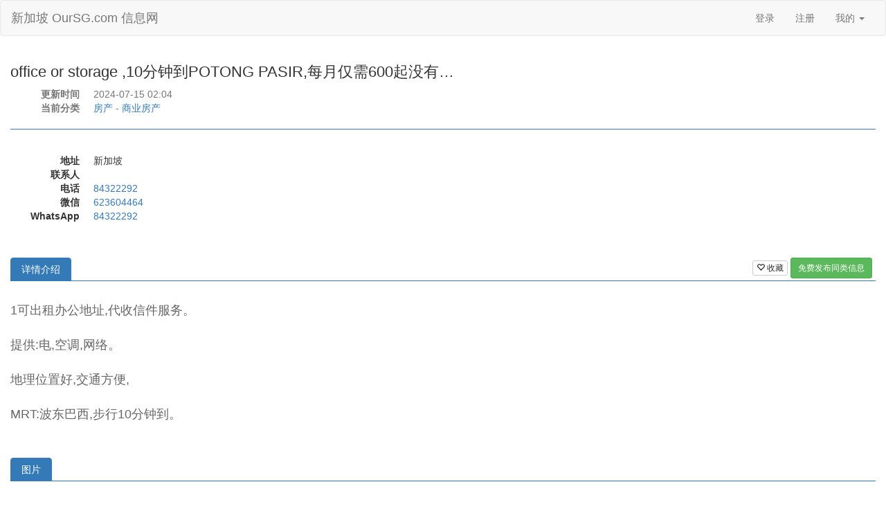

--- FILE ---
content_type: text/html; charset=utf-8
request_url: https://www.oursg.com/Post/Details/V8VWF5JN6G3DNV
body_size: 2938
content:



<!DOCTYPE html>
<html lang="zh">
<head>
    <meta charset="utf-8" />
    <meta name="viewport" content="width=device-width, initial-scale=1" />
    <meta name="description" content="新加坡 OurSG.com 信息网 新加坡 '房产商业房产 (转让、出租、分租、办公室、店铺、摊位、厂房、仓库、咖啡店、食阁、餐馆、美容店、美甲店、按摩店、中医店、花场、KTV)' 分类信息 《office or storage ,10分钟到POTONG PASIR,每月仅需600起没有…》: 1可出租办公地址,代收信件服务。提供:电,空调,网络。地理位置好,交通方便,MRT:波东巴西,步行10分钟到。" />
    <title>office or storage ,10分钟到POTONG PASIR,每月仅需600起没有… | 房产 - 商业房产 | 新加坡 OurSG.com 信息网</title>
<link href="/CommonCss?v=FcUHQvZKNxso7WRJrghO6ihUqUCcysvR7ESAkVzjrVw1" rel="stylesheet"/>

<link href="/VPostDetailsCss?v=qsPH98T5sfpW71f9enN-71qoQGyNgXnWZsx8oxO1CeM1" rel="stylesheet"/>

</head>
<body>
    <div id="Header">
        


<nav class="navbar navbar-default">
    <div class="container-fluid">
        <div class="navbar-header">
            <button type="button" class="navbar-toggle collapsed" data-toggle="collapse" data-target="#navbar-collapse-header">
                <span class="sr-only">Toggle navigation</span>
                <span class="icon-bar"></span>
                <span class="icon-bar"></span>
                <span class="icon-bar"></span>
            </button>
            <a class="navbar-brand" href="/">新加坡 OurSG.com 信息网</a>
        </div>
        <div class="collapse navbar-collapse" id="navbar-collapse-header">
            
            <ul class="nav navbar-nav navbar-right">
                <li id="LiLogin"><a target="_blank" href="/Sso/Login">登录</a></li>
                <li id="LiRegister"><a target="_blank" href="/Sso/Register">注册</a></li>
                <li id="LiUsername" class="navbar-text"></li>
                <li id="LiLogout"><button class="btn btn-link navbar-btn" onclick="if(confirm('您确定要退出登录吗?')){ $.getScript('https://s.oursg.com/Usr/Logout_'); }">退出</button></li>
                <li class="dropdown">
                    <a href="#" class="dropdown-toggle" data-toggle="dropdown">我的 <span class="caret"></span></a>
                    <ul class="dropdown-menu">
                        <li><a target="_blank" href="/My">用户中心</a></li>
                        <li><a target="_blank" href="/My/Posts">我的发布</a></li>
                        <li><a target="_blank" href="/My/Favorite">我的收藏</a></li>
                        <li><a target="_blank" href="/My/Recent">最近浏览</a></li>
                        <li class="divider"></li>
                        <li><a target="_blank" href="/Sso/BindEmail">绑定邮箱</a></li>
                                                                                                <li><a target="_blank" href="/Sso/LoginByEmail">邮箱登录</a></li>
                                                                        <li><a target="_blank" href="/Sso/ChangePassword">修改密码</a></li>
                        <li><a target="_blank" href="/Sso/ResetPassword">重置密码</a></li>
                        <li><a href="/Sso/Logout">退出登录</a></li>
                    </ul>
                </li>
                
            </ul>
        </div>
    </div>
</nav>
    </div>
    <!--#Body^-->
    <div id="Body" class="container">
        


<div id="Title">
    <h1>office or storage ,10分钟到POTONG PASIR,每月仅需600起没有…</h1>
    <dl class="dl-horizontal text-muted">
        <dt>更新时间</dt>
        <dd>2024-07-15 02:04</dd>
        <dt>当前分类</dt>
        <dd><a href="/Post?C=VWNNBBABQ7UYCV">房产</a> - <a href="/Post?C=V8R3TTB3PJS4XT">商业房产</a></dd>
    </dl>
</div>
<dl id="Props" class="dl-horizontal">
    
</dl>
<dl id="Fields" class="dl-horizontal">
    <dt>地址</dt>
    <dd>新加坡 </dd>
    <dt>联系人</dt>
    <dd></dd>
    <dt>电话</dt>
    <dd><a href="tel:84322292">84322292</a></dd>
    <dt>微信</dt>
    <dd><a href="weixin://">623604464</a></dd>
    <dt>WhatsApp</dt>
    <dd><a href="https://wa.me/84322292?text=%e4%bd%a0%e5%a5%bd%ef%bc%8c%e6%88%91%e6%84%9f%e5%85%b4%e8%b6%a3%e4%bd%a0%e7%9a%84%e5%b9%bf%e5%91%8a+%27https%3a%2f%2fwww.oursg.com%2fPost%2fDetails%2fV8VWF5JN6G3DNV%27%e3%80%82">84322292</a></dd>
</dl>
<div style="position: relative">
    <div style="position: absolute; top: 30px; right: 5px">
        <button type="button" class="btn btn-default btn-xs" id="BtnFavorite">
            <span class="glyphicon glyphicon-heart" style="color: #e00"></span>
            <span class="glyphicon glyphicon-heart-empty"></span>
            收藏
        </button>
        <a target="_blank" href="/Post/Create?C=V8R3TTB3PJS4XT" class="btn btn-success btn-sm">免费发布同类信息</a>
    </div>
</div>
<div id="Contents">
    <ul class="nav nav-tabs">
        <li><a>详情介绍</a></li>
    </ul>
    <div>1可出租办公地址,代收信件服务。<br /><br />提供:电,空调,网络。<br /><br />地理位置好,交通方便,<br /><br />MRT:波东巴西,步行10分钟到。</div>
</div>
<div id="Imgs">
    <ul class="nav nav-tabs">
        <li><a>图片</a></li>
    </ul>
    <dl>
    </dl>
</div>
<input name="__RequestVerificationToken" type="hidden" value="cvbbvcljzeNdTZI0ij4r0P6Z1lIaUiZ-zeXe-aT1OFvf_0qUFrBWc5LOyTA8B4ksdRna4ASP4_tVeywI4Yg_MWk0auicKZqTBgYpZVsoRTk1" />

    </div>
    <!--#Body$-->
    <div id="Footer">
        


<nav class="navbar navbar-default" style="margin-bottom: 0">
    <div class="container-fluid">
        <ul class="nav navbar-nav navbar-right">
            
            <li>
                <button type="button" class="btn btn-link" title="返回顶部" onclick="$('html,body').animate({ 'scrollTop': '0px' }, 999)">
                    <span class="glyphicon glyphicon-chevron-up"></span>
                </button>
            </li>
        </ul>
    </div>
</nav>
    </div>
<script src="/CommonJs?v=g541HKRRoNk9enC0zb9CVTqsvcTbrhHk2TDQa9ImF6g1"></script>

<script src="/VPostDetailsJs?v=E3aU1c-HIcxYGxiDGmv_-Ag9pnjOefzZlC-tuj_L-z01"></script>

</body>
</html>

--- FILE ---
content_type: text/css; charset=utf-8
request_url: https://www.oursg.com/VPostDetailsCss?v=qsPH98T5sfpW71f9enN-71qoQGyNgXnWZsx8oxO1CeM1
body_size: 280
content:
h1{color:#333;font-size:22px}#Title{position:relative}#Title img{position:absolute;top:90px;right:20px}#Props{border-top:1px solid #337ab7;padding-top:15px;margin-top:15px}#Contents div{color:#666;font-size:18px}#Imgs dt{font-weight:normal}#Imgs img{width:100%;margin:10px 0}.nav-tabs{border-bottom-color:#337ab7;margin:50px 0 30px 0}.nav-tabs a{background-color:#337ab7!important;border-color:#337ab7!important;color:#fff!important;padding:6px 15px!important}@media(min-width:68px){.dl-horizontal dt{float:left;width:100px;overflow:hidden;clear:left;text-align:right;text-overflow:ellipsis;white-space:nowrap}.dl-horizontal dd{margin-left:120px}}